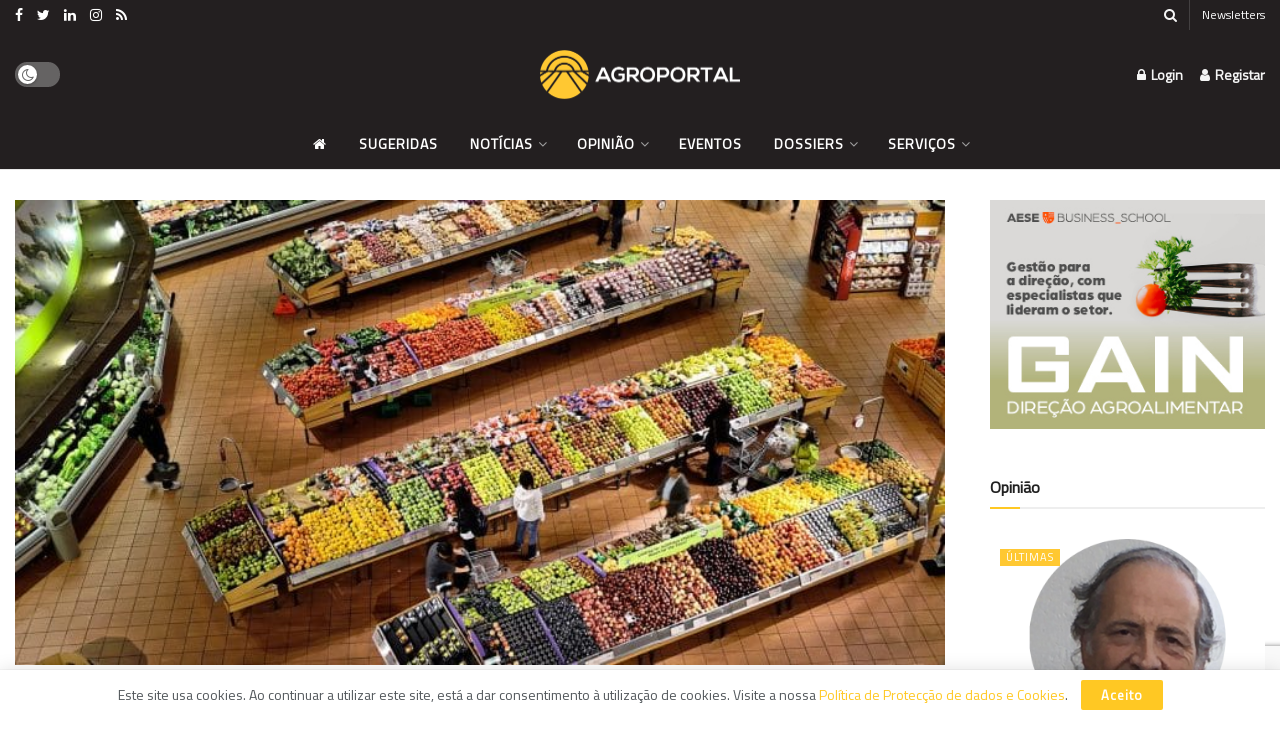

--- FILE ---
content_type: text/html; charset=utf-8
request_url: https://www.google.com/recaptcha/api2/anchor?ar=1&k=6LfrfUwrAAAAAHSYap5zKfmaJPCKYoDyvg6yWMIG&co=aHR0cHM6Ly93d3cuYWdyb3BvcnRhbC5wdDo0NDM.&hl=en&v=PoyoqOPhxBO7pBk68S4YbpHZ&size=invisible&anchor-ms=20000&execute-ms=30000&cb=lju65s2cc40w
body_size: 48729
content:
<!DOCTYPE HTML><html dir="ltr" lang="en"><head><meta http-equiv="Content-Type" content="text/html; charset=UTF-8">
<meta http-equiv="X-UA-Compatible" content="IE=edge">
<title>reCAPTCHA</title>
<style type="text/css">
/* cyrillic-ext */
@font-face {
  font-family: 'Roboto';
  font-style: normal;
  font-weight: 400;
  font-stretch: 100%;
  src: url(//fonts.gstatic.com/s/roboto/v48/KFO7CnqEu92Fr1ME7kSn66aGLdTylUAMa3GUBHMdazTgWw.woff2) format('woff2');
  unicode-range: U+0460-052F, U+1C80-1C8A, U+20B4, U+2DE0-2DFF, U+A640-A69F, U+FE2E-FE2F;
}
/* cyrillic */
@font-face {
  font-family: 'Roboto';
  font-style: normal;
  font-weight: 400;
  font-stretch: 100%;
  src: url(//fonts.gstatic.com/s/roboto/v48/KFO7CnqEu92Fr1ME7kSn66aGLdTylUAMa3iUBHMdazTgWw.woff2) format('woff2');
  unicode-range: U+0301, U+0400-045F, U+0490-0491, U+04B0-04B1, U+2116;
}
/* greek-ext */
@font-face {
  font-family: 'Roboto';
  font-style: normal;
  font-weight: 400;
  font-stretch: 100%;
  src: url(//fonts.gstatic.com/s/roboto/v48/KFO7CnqEu92Fr1ME7kSn66aGLdTylUAMa3CUBHMdazTgWw.woff2) format('woff2');
  unicode-range: U+1F00-1FFF;
}
/* greek */
@font-face {
  font-family: 'Roboto';
  font-style: normal;
  font-weight: 400;
  font-stretch: 100%;
  src: url(//fonts.gstatic.com/s/roboto/v48/KFO7CnqEu92Fr1ME7kSn66aGLdTylUAMa3-UBHMdazTgWw.woff2) format('woff2');
  unicode-range: U+0370-0377, U+037A-037F, U+0384-038A, U+038C, U+038E-03A1, U+03A3-03FF;
}
/* math */
@font-face {
  font-family: 'Roboto';
  font-style: normal;
  font-weight: 400;
  font-stretch: 100%;
  src: url(//fonts.gstatic.com/s/roboto/v48/KFO7CnqEu92Fr1ME7kSn66aGLdTylUAMawCUBHMdazTgWw.woff2) format('woff2');
  unicode-range: U+0302-0303, U+0305, U+0307-0308, U+0310, U+0312, U+0315, U+031A, U+0326-0327, U+032C, U+032F-0330, U+0332-0333, U+0338, U+033A, U+0346, U+034D, U+0391-03A1, U+03A3-03A9, U+03B1-03C9, U+03D1, U+03D5-03D6, U+03F0-03F1, U+03F4-03F5, U+2016-2017, U+2034-2038, U+203C, U+2040, U+2043, U+2047, U+2050, U+2057, U+205F, U+2070-2071, U+2074-208E, U+2090-209C, U+20D0-20DC, U+20E1, U+20E5-20EF, U+2100-2112, U+2114-2115, U+2117-2121, U+2123-214F, U+2190, U+2192, U+2194-21AE, U+21B0-21E5, U+21F1-21F2, U+21F4-2211, U+2213-2214, U+2216-22FF, U+2308-230B, U+2310, U+2319, U+231C-2321, U+2336-237A, U+237C, U+2395, U+239B-23B7, U+23D0, U+23DC-23E1, U+2474-2475, U+25AF, U+25B3, U+25B7, U+25BD, U+25C1, U+25CA, U+25CC, U+25FB, U+266D-266F, U+27C0-27FF, U+2900-2AFF, U+2B0E-2B11, U+2B30-2B4C, U+2BFE, U+3030, U+FF5B, U+FF5D, U+1D400-1D7FF, U+1EE00-1EEFF;
}
/* symbols */
@font-face {
  font-family: 'Roboto';
  font-style: normal;
  font-weight: 400;
  font-stretch: 100%;
  src: url(//fonts.gstatic.com/s/roboto/v48/KFO7CnqEu92Fr1ME7kSn66aGLdTylUAMaxKUBHMdazTgWw.woff2) format('woff2');
  unicode-range: U+0001-000C, U+000E-001F, U+007F-009F, U+20DD-20E0, U+20E2-20E4, U+2150-218F, U+2190, U+2192, U+2194-2199, U+21AF, U+21E6-21F0, U+21F3, U+2218-2219, U+2299, U+22C4-22C6, U+2300-243F, U+2440-244A, U+2460-24FF, U+25A0-27BF, U+2800-28FF, U+2921-2922, U+2981, U+29BF, U+29EB, U+2B00-2BFF, U+4DC0-4DFF, U+FFF9-FFFB, U+10140-1018E, U+10190-1019C, U+101A0, U+101D0-101FD, U+102E0-102FB, U+10E60-10E7E, U+1D2C0-1D2D3, U+1D2E0-1D37F, U+1F000-1F0FF, U+1F100-1F1AD, U+1F1E6-1F1FF, U+1F30D-1F30F, U+1F315, U+1F31C, U+1F31E, U+1F320-1F32C, U+1F336, U+1F378, U+1F37D, U+1F382, U+1F393-1F39F, U+1F3A7-1F3A8, U+1F3AC-1F3AF, U+1F3C2, U+1F3C4-1F3C6, U+1F3CA-1F3CE, U+1F3D4-1F3E0, U+1F3ED, U+1F3F1-1F3F3, U+1F3F5-1F3F7, U+1F408, U+1F415, U+1F41F, U+1F426, U+1F43F, U+1F441-1F442, U+1F444, U+1F446-1F449, U+1F44C-1F44E, U+1F453, U+1F46A, U+1F47D, U+1F4A3, U+1F4B0, U+1F4B3, U+1F4B9, U+1F4BB, U+1F4BF, U+1F4C8-1F4CB, U+1F4D6, U+1F4DA, U+1F4DF, U+1F4E3-1F4E6, U+1F4EA-1F4ED, U+1F4F7, U+1F4F9-1F4FB, U+1F4FD-1F4FE, U+1F503, U+1F507-1F50B, U+1F50D, U+1F512-1F513, U+1F53E-1F54A, U+1F54F-1F5FA, U+1F610, U+1F650-1F67F, U+1F687, U+1F68D, U+1F691, U+1F694, U+1F698, U+1F6AD, U+1F6B2, U+1F6B9-1F6BA, U+1F6BC, U+1F6C6-1F6CF, U+1F6D3-1F6D7, U+1F6E0-1F6EA, U+1F6F0-1F6F3, U+1F6F7-1F6FC, U+1F700-1F7FF, U+1F800-1F80B, U+1F810-1F847, U+1F850-1F859, U+1F860-1F887, U+1F890-1F8AD, U+1F8B0-1F8BB, U+1F8C0-1F8C1, U+1F900-1F90B, U+1F93B, U+1F946, U+1F984, U+1F996, U+1F9E9, U+1FA00-1FA6F, U+1FA70-1FA7C, U+1FA80-1FA89, U+1FA8F-1FAC6, U+1FACE-1FADC, U+1FADF-1FAE9, U+1FAF0-1FAF8, U+1FB00-1FBFF;
}
/* vietnamese */
@font-face {
  font-family: 'Roboto';
  font-style: normal;
  font-weight: 400;
  font-stretch: 100%;
  src: url(//fonts.gstatic.com/s/roboto/v48/KFO7CnqEu92Fr1ME7kSn66aGLdTylUAMa3OUBHMdazTgWw.woff2) format('woff2');
  unicode-range: U+0102-0103, U+0110-0111, U+0128-0129, U+0168-0169, U+01A0-01A1, U+01AF-01B0, U+0300-0301, U+0303-0304, U+0308-0309, U+0323, U+0329, U+1EA0-1EF9, U+20AB;
}
/* latin-ext */
@font-face {
  font-family: 'Roboto';
  font-style: normal;
  font-weight: 400;
  font-stretch: 100%;
  src: url(//fonts.gstatic.com/s/roboto/v48/KFO7CnqEu92Fr1ME7kSn66aGLdTylUAMa3KUBHMdazTgWw.woff2) format('woff2');
  unicode-range: U+0100-02BA, U+02BD-02C5, U+02C7-02CC, U+02CE-02D7, U+02DD-02FF, U+0304, U+0308, U+0329, U+1D00-1DBF, U+1E00-1E9F, U+1EF2-1EFF, U+2020, U+20A0-20AB, U+20AD-20C0, U+2113, U+2C60-2C7F, U+A720-A7FF;
}
/* latin */
@font-face {
  font-family: 'Roboto';
  font-style: normal;
  font-weight: 400;
  font-stretch: 100%;
  src: url(//fonts.gstatic.com/s/roboto/v48/KFO7CnqEu92Fr1ME7kSn66aGLdTylUAMa3yUBHMdazQ.woff2) format('woff2');
  unicode-range: U+0000-00FF, U+0131, U+0152-0153, U+02BB-02BC, U+02C6, U+02DA, U+02DC, U+0304, U+0308, U+0329, U+2000-206F, U+20AC, U+2122, U+2191, U+2193, U+2212, U+2215, U+FEFF, U+FFFD;
}
/* cyrillic-ext */
@font-face {
  font-family: 'Roboto';
  font-style: normal;
  font-weight: 500;
  font-stretch: 100%;
  src: url(//fonts.gstatic.com/s/roboto/v48/KFO7CnqEu92Fr1ME7kSn66aGLdTylUAMa3GUBHMdazTgWw.woff2) format('woff2');
  unicode-range: U+0460-052F, U+1C80-1C8A, U+20B4, U+2DE0-2DFF, U+A640-A69F, U+FE2E-FE2F;
}
/* cyrillic */
@font-face {
  font-family: 'Roboto';
  font-style: normal;
  font-weight: 500;
  font-stretch: 100%;
  src: url(//fonts.gstatic.com/s/roboto/v48/KFO7CnqEu92Fr1ME7kSn66aGLdTylUAMa3iUBHMdazTgWw.woff2) format('woff2');
  unicode-range: U+0301, U+0400-045F, U+0490-0491, U+04B0-04B1, U+2116;
}
/* greek-ext */
@font-face {
  font-family: 'Roboto';
  font-style: normal;
  font-weight: 500;
  font-stretch: 100%;
  src: url(//fonts.gstatic.com/s/roboto/v48/KFO7CnqEu92Fr1ME7kSn66aGLdTylUAMa3CUBHMdazTgWw.woff2) format('woff2');
  unicode-range: U+1F00-1FFF;
}
/* greek */
@font-face {
  font-family: 'Roboto';
  font-style: normal;
  font-weight: 500;
  font-stretch: 100%;
  src: url(//fonts.gstatic.com/s/roboto/v48/KFO7CnqEu92Fr1ME7kSn66aGLdTylUAMa3-UBHMdazTgWw.woff2) format('woff2');
  unicode-range: U+0370-0377, U+037A-037F, U+0384-038A, U+038C, U+038E-03A1, U+03A3-03FF;
}
/* math */
@font-face {
  font-family: 'Roboto';
  font-style: normal;
  font-weight: 500;
  font-stretch: 100%;
  src: url(//fonts.gstatic.com/s/roboto/v48/KFO7CnqEu92Fr1ME7kSn66aGLdTylUAMawCUBHMdazTgWw.woff2) format('woff2');
  unicode-range: U+0302-0303, U+0305, U+0307-0308, U+0310, U+0312, U+0315, U+031A, U+0326-0327, U+032C, U+032F-0330, U+0332-0333, U+0338, U+033A, U+0346, U+034D, U+0391-03A1, U+03A3-03A9, U+03B1-03C9, U+03D1, U+03D5-03D6, U+03F0-03F1, U+03F4-03F5, U+2016-2017, U+2034-2038, U+203C, U+2040, U+2043, U+2047, U+2050, U+2057, U+205F, U+2070-2071, U+2074-208E, U+2090-209C, U+20D0-20DC, U+20E1, U+20E5-20EF, U+2100-2112, U+2114-2115, U+2117-2121, U+2123-214F, U+2190, U+2192, U+2194-21AE, U+21B0-21E5, U+21F1-21F2, U+21F4-2211, U+2213-2214, U+2216-22FF, U+2308-230B, U+2310, U+2319, U+231C-2321, U+2336-237A, U+237C, U+2395, U+239B-23B7, U+23D0, U+23DC-23E1, U+2474-2475, U+25AF, U+25B3, U+25B7, U+25BD, U+25C1, U+25CA, U+25CC, U+25FB, U+266D-266F, U+27C0-27FF, U+2900-2AFF, U+2B0E-2B11, U+2B30-2B4C, U+2BFE, U+3030, U+FF5B, U+FF5D, U+1D400-1D7FF, U+1EE00-1EEFF;
}
/* symbols */
@font-face {
  font-family: 'Roboto';
  font-style: normal;
  font-weight: 500;
  font-stretch: 100%;
  src: url(//fonts.gstatic.com/s/roboto/v48/KFO7CnqEu92Fr1ME7kSn66aGLdTylUAMaxKUBHMdazTgWw.woff2) format('woff2');
  unicode-range: U+0001-000C, U+000E-001F, U+007F-009F, U+20DD-20E0, U+20E2-20E4, U+2150-218F, U+2190, U+2192, U+2194-2199, U+21AF, U+21E6-21F0, U+21F3, U+2218-2219, U+2299, U+22C4-22C6, U+2300-243F, U+2440-244A, U+2460-24FF, U+25A0-27BF, U+2800-28FF, U+2921-2922, U+2981, U+29BF, U+29EB, U+2B00-2BFF, U+4DC0-4DFF, U+FFF9-FFFB, U+10140-1018E, U+10190-1019C, U+101A0, U+101D0-101FD, U+102E0-102FB, U+10E60-10E7E, U+1D2C0-1D2D3, U+1D2E0-1D37F, U+1F000-1F0FF, U+1F100-1F1AD, U+1F1E6-1F1FF, U+1F30D-1F30F, U+1F315, U+1F31C, U+1F31E, U+1F320-1F32C, U+1F336, U+1F378, U+1F37D, U+1F382, U+1F393-1F39F, U+1F3A7-1F3A8, U+1F3AC-1F3AF, U+1F3C2, U+1F3C4-1F3C6, U+1F3CA-1F3CE, U+1F3D4-1F3E0, U+1F3ED, U+1F3F1-1F3F3, U+1F3F5-1F3F7, U+1F408, U+1F415, U+1F41F, U+1F426, U+1F43F, U+1F441-1F442, U+1F444, U+1F446-1F449, U+1F44C-1F44E, U+1F453, U+1F46A, U+1F47D, U+1F4A3, U+1F4B0, U+1F4B3, U+1F4B9, U+1F4BB, U+1F4BF, U+1F4C8-1F4CB, U+1F4D6, U+1F4DA, U+1F4DF, U+1F4E3-1F4E6, U+1F4EA-1F4ED, U+1F4F7, U+1F4F9-1F4FB, U+1F4FD-1F4FE, U+1F503, U+1F507-1F50B, U+1F50D, U+1F512-1F513, U+1F53E-1F54A, U+1F54F-1F5FA, U+1F610, U+1F650-1F67F, U+1F687, U+1F68D, U+1F691, U+1F694, U+1F698, U+1F6AD, U+1F6B2, U+1F6B9-1F6BA, U+1F6BC, U+1F6C6-1F6CF, U+1F6D3-1F6D7, U+1F6E0-1F6EA, U+1F6F0-1F6F3, U+1F6F7-1F6FC, U+1F700-1F7FF, U+1F800-1F80B, U+1F810-1F847, U+1F850-1F859, U+1F860-1F887, U+1F890-1F8AD, U+1F8B0-1F8BB, U+1F8C0-1F8C1, U+1F900-1F90B, U+1F93B, U+1F946, U+1F984, U+1F996, U+1F9E9, U+1FA00-1FA6F, U+1FA70-1FA7C, U+1FA80-1FA89, U+1FA8F-1FAC6, U+1FACE-1FADC, U+1FADF-1FAE9, U+1FAF0-1FAF8, U+1FB00-1FBFF;
}
/* vietnamese */
@font-face {
  font-family: 'Roboto';
  font-style: normal;
  font-weight: 500;
  font-stretch: 100%;
  src: url(//fonts.gstatic.com/s/roboto/v48/KFO7CnqEu92Fr1ME7kSn66aGLdTylUAMa3OUBHMdazTgWw.woff2) format('woff2');
  unicode-range: U+0102-0103, U+0110-0111, U+0128-0129, U+0168-0169, U+01A0-01A1, U+01AF-01B0, U+0300-0301, U+0303-0304, U+0308-0309, U+0323, U+0329, U+1EA0-1EF9, U+20AB;
}
/* latin-ext */
@font-face {
  font-family: 'Roboto';
  font-style: normal;
  font-weight: 500;
  font-stretch: 100%;
  src: url(//fonts.gstatic.com/s/roboto/v48/KFO7CnqEu92Fr1ME7kSn66aGLdTylUAMa3KUBHMdazTgWw.woff2) format('woff2');
  unicode-range: U+0100-02BA, U+02BD-02C5, U+02C7-02CC, U+02CE-02D7, U+02DD-02FF, U+0304, U+0308, U+0329, U+1D00-1DBF, U+1E00-1E9F, U+1EF2-1EFF, U+2020, U+20A0-20AB, U+20AD-20C0, U+2113, U+2C60-2C7F, U+A720-A7FF;
}
/* latin */
@font-face {
  font-family: 'Roboto';
  font-style: normal;
  font-weight: 500;
  font-stretch: 100%;
  src: url(//fonts.gstatic.com/s/roboto/v48/KFO7CnqEu92Fr1ME7kSn66aGLdTylUAMa3yUBHMdazQ.woff2) format('woff2');
  unicode-range: U+0000-00FF, U+0131, U+0152-0153, U+02BB-02BC, U+02C6, U+02DA, U+02DC, U+0304, U+0308, U+0329, U+2000-206F, U+20AC, U+2122, U+2191, U+2193, U+2212, U+2215, U+FEFF, U+FFFD;
}
/* cyrillic-ext */
@font-face {
  font-family: 'Roboto';
  font-style: normal;
  font-weight: 900;
  font-stretch: 100%;
  src: url(//fonts.gstatic.com/s/roboto/v48/KFO7CnqEu92Fr1ME7kSn66aGLdTylUAMa3GUBHMdazTgWw.woff2) format('woff2');
  unicode-range: U+0460-052F, U+1C80-1C8A, U+20B4, U+2DE0-2DFF, U+A640-A69F, U+FE2E-FE2F;
}
/* cyrillic */
@font-face {
  font-family: 'Roboto';
  font-style: normal;
  font-weight: 900;
  font-stretch: 100%;
  src: url(//fonts.gstatic.com/s/roboto/v48/KFO7CnqEu92Fr1ME7kSn66aGLdTylUAMa3iUBHMdazTgWw.woff2) format('woff2');
  unicode-range: U+0301, U+0400-045F, U+0490-0491, U+04B0-04B1, U+2116;
}
/* greek-ext */
@font-face {
  font-family: 'Roboto';
  font-style: normal;
  font-weight: 900;
  font-stretch: 100%;
  src: url(//fonts.gstatic.com/s/roboto/v48/KFO7CnqEu92Fr1ME7kSn66aGLdTylUAMa3CUBHMdazTgWw.woff2) format('woff2');
  unicode-range: U+1F00-1FFF;
}
/* greek */
@font-face {
  font-family: 'Roboto';
  font-style: normal;
  font-weight: 900;
  font-stretch: 100%;
  src: url(//fonts.gstatic.com/s/roboto/v48/KFO7CnqEu92Fr1ME7kSn66aGLdTylUAMa3-UBHMdazTgWw.woff2) format('woff2');
  unicode-range: U+0370-0377, U+037A-037F, U+0384-038A, U+038C, U+038E-03A1, U+03A3-03FF;
}
/* math */
@font-face {
  font-family: 'Roboto';
  font-style: normal;
  font-weight: 900;
  font-stretch: 100%;
  src: url(//fonts.gstatic.com/s/roboto/v48/KFO7CnqEu92Fr1ME7kSn66aGLdTylUAMawCUBHMdazTgWw.woff2) format('woff2');
  unicode-range: U+0302-0303, U+0305, U+0307-0308, U+0310, U+0312, U+0315, U+031A, U+0326-0327, U+032C, U+032F-0330, U+0332-0333, U+0338, U+033A, U+0346, U+034D, U+0391-03A1, U+03A3-03A9, U+03B1-03C9, U+03D1, U+03D5-03D6, U+03F0-03F1, U+03F4-03F5, U+2016-2017, U+2034-2038, U+203C, U+2040, U+2043, U+2047, U+2050, U+2057, U+205F, U+2070-2071, U+2074-208E, U+2090-209C, U+20D0-20DC, U+20E1, U+20E5-20EF, U+2100-2112, U+2114-2115, U+2117-2121, U+2123-214F, U+2190, U+2192, U+2194-21AE, U+21B0-21E5, U+21F1-21F2, U+21F4-2211, U+2213-2214, U+2216-22FF, U+2308-230B, U+2310, U+2319, U+231C-2321, U+2336-237A, U+237C, U+2395, U+239B-23B7, U+23D0, U+23DC-23E1, U+2474-2475, U+25AF, U+25B3, U+25B7, U+25BD, U+25C1, U+25CA, U+25CC, U+25FB, U+266D-266F, U+27C0-27FF, U+2900-2AFF, U+2B0E-2B11, U+2B30-2B4C, U+2BFE, U+3030, U+FF5B, U+FF5D, U+1D400-1D7FF, U+1EE00-1EEFF;
}
/* symbols */
@font-face {
  font-family: 'Roboto';
  font-style: normal;
  font-weight: 900;
  font-stretch: 100%;
  src: url(//fonts.gstatic.com/s/roboto/v48/KFO7CnqEu92Fr1ME7kSn66aGLdTylUAMaxKUBHMdazTgWw.woff2) format('woff2');
  unicode-range: U+0001-000C, U+000E-001F, U+007F-009F, U+20DD-20E0, U+20E2-20E4, U+2150-218F, U+2190, U+2192, U+2194-2199, U+21AF, U+21E6-21F0, U+21F3, U+2218-2219, U+2299, U+22C4-22C6, U+2300-243F, U+2440-244A, U+2460-24FF, U+25A0-27BF, U+2800-28FF, U+2921-2922, U+2981, U+29BF, U+29EB, U+2B00-2BFF, U+4DC0-4DFF, U+FFF9-FFFB, U+10140-1018E, U+10190-1019C, U+101A0, U+101D0-101FD, U+102E0-102FB, U+10E60-10E7E, U+1D2C0-1D2D3, U+1D2E0-1D37F, U+1F000-1F0FF, U+1F100-1F1AD, U+1F1E6-1F1FF, U+1F30D-1F30F, U+1F315, U+1F31C, U+1F31E, U+1F320-1F32C, U+1F336, U+1F378, U+1F37D, U+1F382, U+1F393-1F39F, U+1F3A7-1F3A8, U+1F3AC-1F3AF, U+1F3C2, U+1F3C4-1F3C6, U+1F3CA-1F3CE, U+1F3D4-1F3E0, U+1F3ED, U+1F3F1-1F3F3, U+1F3F5-1F3F7, U+1F408, U+1F415, U+1F41F, U+1F426, U+1F43F, U+1F441-1F442, U+1F444, U+1F446-1F449, U+1F44C-1F44E, U+1F453, U+1F46A, U+1F47D, U+1F4A3, U+1F4B0, U+1F4B3, U+1F4B9, U+1F4BB, U+1F4BF, U+1F4C8-1F4CB, U+1F4D6, U+1F4DA, U+1F4DF, U+1F4E3-1F4E6, U+1F4EA-1F4ED, U+1F4F7, U+1F4F9-1F4FB, U+1F4FD-1F4FE, U+1F503, U+1F507-1F50B, U+1F50D, U+1F512-1F513, U+1F53E-1F54A, U+1F54F-1F5FA, U+1F610, U+1F650-1F67F, U+1F687, U+1F68D, U+1F691, U+1F694, U+1F698, U+1F6AD, U+1F6B2, U+1F6B9-1F6BA, U+1F6BC, U+1F6C6-1F6CF, U+1F6D3-1F6D7, U+1F6E0-1F6EA, U+1F6F0-1F6F3, U+1F6F7-1F6FC, U+1F700-1F7FF, U+1F800-1F80B, U+1F810-1F847, U+1F850-1F859, U+1F860-1F887, U+1F890-1F8AD, U+1F8B0-1F8BB, U+1F8C0-1F8C1, U+1F900-1F90B, U+1F93B, U+1F946, U+1F984, U+1F996, U+1F9E9, U+1FA00-1FA6F, U+1FA70-1FA7C, U+1FA80-1FA89, U+1FA8F-1FAC6, U+1FACE-1FADC, U+1FADF-1FAE9, U+1FAF0-1FAF8, U+1FB00-1FBFF;
}
/* vietnamese */
@font-face {
  font-family: 'Roboto';
  font-style: normal;
  font-weight: 900;
  font-stretch: 100%;
  src: url(//fonts.gstatic.com/s/roboto/v48/KFO7CnqEu92Fr1ME7kSn66aGLdTylUAMa3OUBHMdazTgWw.woff2) format('woff2');
  unicode-range: U+0102-0103, U+0110-0111, U+0128-0129, U+0168-0169, U+01A0-01A1, U+01AF-01B0, U+0300-0301, U+0303-0304, U+0308-0309, U+0323, U+0329, U+1EA0-1EF9, U+20AB;
}
/* latin-ext */
@font-face {
  font-family: 'Roboto';
  font-style: normal;
  font-weight: 900;
  font-stretch: 100%;
  src: url(//fonts.gstatic.com/s/roboto/v48/KFO7CnqEu92Fr1ME7kSn66aGLdTylUAMa3KUBHMdazTgWw.woff2) format('woff2');
  unicode-range: U+0100-02BA, U+02BD-02C5, U+02C7-02CC, U+02CE-02D7, U+02DD-02FF, U+0304, U+0308, U+0329, U+1D00-1DBF, U+1E00-1E9F, U+1EF2-1EFF, U+2020, U+20A0-20AB, U+20AD-20C0, U+2113, U+2C60-2C7F, U+A720-A7FF;
}
/* latin */
@font-face {
  font-family: 'Roboto';
  font-style: normal;
  font-weight: 900;
  font-stretch: 100%;
  src: url(//fonts.gstatic.com/s/roboto/v48/KFO7CnqEu92Fr1ME7kSn66aGLdTylUAMa3yUBHMdazQ.woff2) format('woff2');
  unicode-range: U+0000-00FF, U+0131, U+0152-0153, U+02BB-02BC, U+02C6, U+02DA, U+02DC, U+0304, U+0308, U+0329, U+2000-206F, U+20AC, U+2122, U+2191, U+2193, U+2212, U+2215, U+FEFF, U+FFFD;
}

</style>
<link rel="stylesheet" type="text/css" href="https://www.gstatic.com/recaptcha/releases/PoyoqOPhxBO7pBk68S4YbpHZ/styles__ltr.css">
<script nonce="Jzm_Fq5OCSKZEK-JNDOcdQ" type="text/javascript">window['__recaptcha_api'] = 'https://www.google.com/recaptcha/api2/';</script>
<script type="text/javascript" src="https://www.gstatic.com/recaptcha/releases/PoyoqOPhxBO7pBk68S4YbpHZ/recaptcha__en.js" nonce="Jzm_Fq5OCSKZEK-JNDOcdQ">
      
    </script></head>
<body><div id="rc-anchor-alert" class="rc-anchor-alert"></div>
<input type="hidden" id="recaptcha-token" value="[base64]">
<script type="text/javascript" nonce="Jzm_Fq5OCSKZEK-JNDOcdQ">
      recaptcha.anchor.Main.init("[\x22ainput\x22,[\x22bgdata\x22,\x22\x22,\[base64]/[base64]/[base64]/[base64]/cjw8ejpyPj4+eil9Y2F0Y2gobCl7dGhyb3cgbDt9fSxIPWZ1bmN0aW9uKHcsdCx6KXtpZih3PT0xOTR8fHc9PTIwOCl0LnZbd10/dC52W3ddLmNvbmNhdCh6KTp0LnZbd109b2Yoeix0KTtlbHNle2lmKHQuYkImJnchPTMxNylyZXR1cm47dz09NjZ8fHc9PTEyMnx8dz09NDcwfHx3PT00NHx8dz09NDE2fHx3PT0zOTd8fHc9PTQyMXx8dz09Njh8fHc9PTcwfHx3PT0xODQ/[base64]/[base64]/[base64]/bmV3IGRbVl0oSlswXSk6cD09Mj9uZXcgZFtWXShKWzBdLEpbMV0pOnA9PTM/bmV3IGRbVl0oSlswXSxKWzFdLEpbMl0pOnA9PTQ/[base64]/[base64]/[base64]/[base64]\x22,\[base64]\\u003d\x22,\x22c8KFw6IDAmHDkxFJMA7CtVzCpj8pw4nCrQ7DhsK2w5TCgjUdZ8K0WFcHbsO2fsOOwpfDgsO/[base64]/[base64]/w7zDkMKZwrnCtgxgwoFDwoYPw77CjsOkTFDCsEbCq8KOZyMcwqRTwpdyDMK+RRczwpvCusOIw786MwgGU8K0S8KoUsKZagcPw6JIw4Bjd8KmccOnP8ODW8OWw7R7w7/CvMKjw7PClGYgMsOvw7YQw7vCgMK9wq82woVhNllrZMOvw70xw4saWArDmGPDv8OOJCrDhcOtworCrTDDvi5KcD06HETCum/CicKhcCVdwr3DucKJMgcBLsOeIncOwpBjw51xJcOFw6nCtAwlwocaMVPDjT3Dj8OTw6UxJ8OPbcODwpMVah7DoMKBwqLDv8KPw67ChsKxYTLCgcKFBcKlw7cgZld5JxTCgsK0w5DDlsKLwpfDnyt/OG1JSwTCp8KLRcOLbsK4w7DDrcOIwrVBfMOMdcKWw7DDlMOVwoDClCQNMcKALgsUB8Khw6sWXsKNSMKPw5PCo8KgRxpdKGbDmcOFZcKWKFktW0PDisOuGW19IGsswrlyw4MLFcOOwopjw6XDsSlCanzCusKUw5s/wrU4JBcUw7XDhsKNGMKbfiXCtsO/[base64]/[base64]/DiMKVLMOlf8OaNXVYwqR7BMO/wpxXwpjClkvCssKuOMKVwpPDjX/Dn1nCiMKfTlFnwoU4UgrCumDDqUHCqMK5Ni5FwpfDiWXCiMOzwqbDtsKWKwAhUMOfwqXChHzDisOPGVFuw4g0wp3Dt3bDmD1KF8OJw6nCssORYmDDucKeHAHDtMO7exDCkMOxb2/Cs04YFsKXZ8OrwpHClsKyw4rCh33ChsKcwoxKbcONwr9Cwo/CvEPCnQTDr8KzHSPCkArCkMODMG/Dj8Oiw6jCq1pyFsOASDnDoMK0a8O4VsKVw5M+wrF+wr3CocOgwqbCjcKOw5gtwo/CocOBwofDn1/DkmFEKQh1QRp2w5FqDMOFwrpYwo3ClGMXXCvCln43wqYRwpM9wrfChhTCnSw9w47DtTg0w5vDjnnDtG9iwrlQw68Cw6sjS1jCpMKNVMOOwoTCmsOWwr5UwrdiRwlGfTN1RnvCqQdaXcOJw6vDkSsLHQjDlDU6AsKFw63DncK3ScOLw6Q4w5AbwoLCrzJ/w45YBTd3d3x7bMOXLMKJw7NZwoXCr8OswpZ7KMO9wqZjGcKtwpkjJH0xwq5WwqLCgcOZIcKdwrbCo8O+wr3CpsODdxwzC2TDkgtQFcKOwpfDhA3Dlz/DkSrCscOLwoslPQXDjivDq8OvRMOVw4B0w4cqw6bCvMOnwoV2QhXDkhRZXg1fwpHCgMKIIsKTwrrCiTkTwokXHSXDuMKjWcO4H8Ose8OJw53Cg3RJw4bCg8Kpw6EWwqHDulzCs8K2M8Ohwrl6w67Ckw/CmlhOfhDCmcK5w7VPUljCs2XDhcO5JEfDtS8VPy3DgybDsMOnw6cUTBtECMOaw6fCs0NNwoTCssORw4wcwoVew4ciwqYcH8Kjwo3CuMOyw4ELOCZDX8K2dk7CsMKUJ8Kbw4Iaw48nw6JWanQqwpTCvsOiw4fDg2w/w7JywpFTw7cOwrjClnjCjiHDn8KqcCfCrMOAWnPCm8KVHUDDgcO3Q3tfUHRJwpbDsT8NwqIfw4VQw7o4w7hnTyfCpnUiK8Ovw5/CvsOBMcK/egDDnHQXw4EMwr/ChsOWd2tzw5zDpMKyF1HDs8Kiw4DCg0bDkMKlwpEsN8K8w7ZrVgrDj8K6wojDuS7CkwHDs8OGLGrCq8OmcUDDoMKjw7czwrfCkAtzwprCj3LDlR3DvsOaw5PDp2IGw6XDjcKjwoXDt1rCh8KGwr3DqcOGccK/HQM5C8OtfmRjN1Inw4hXw5LDljbCuUTDtMO+OSHCtjXCvsOKLMKjwrrChcObw4Qkw5LDi2DCgWM3ZUcRw5PDmzbDssOPw6/CvsKwTsO4w5g6Gg4RwrkOQVsGETlZGcO3OBPCpsKMaRYKwqMTw4zDi8KiUsK5ZB3CijtXw4wIKGvCslU1Y8O+wobDpULCklxbWsOMfBNqwobDg31cw7Q0VMK6wrXCjcOxOMO/w4HCnl7DmzVbw7tFwpnDjcO5wp1kHMKkw7DDqMKNw5AYG8K0SMOfEV/CohHDs8KIw7BFYMO4E8Ouw4cHJcK6w5PCoh0Ew7nDli/DrS40NHxxwr4qNcK8w57DrnbCk8KhwoTDuBUbGsOzXMK+RjTDt2TCtTg8XCPDgFF9bMKFDA/DgcO7wpJOHnPCqnvDrXfCpMOaJsKqAMKnw5fDtcOSwoYqFERqw67DrcOGKcOgf0l6wo8Bw7zCigwsw6/DhMKIwobDoMKow7QDDUc0R8O2X8KUw7TCg8KFFTrDq8Kiw6M5VcKuwpRzw7YWw4/Ci8KJKsOmL203cMKWT0fCocKmLzxzwq44wo5SVMO3RMKhexxsw6k+wr7DjsK7XDbCh8K6w6XDuSwtPcO6PWYFHcKLHD7CgsKjYMKEf8OvCw/[base64]/CoFLDkDnDhMO2wp3DtcKuFcO1w4hqBcOZw6cMwpZIT8OeEC7CjAMgwpzDhcK/w6zDqjnCnFfCiDJ1OsO3esKOUAvDk8Ohw6x3w78ufG3Csh7CvMO1wpPCkMK+w7vDksKdwqHDnG3CjgZdCQvCmnFiw5XDscKqPl0zTxd1w7zDq8OBwoY+GsOtWMOpD1Aswo/[base64]/DnsOuJsKSQAvDp8KZw7LCmcKywqAkGsKaw6vDuxQTGsKbwpAXc3JWU8OuwpJQOx93wpsEwoBtwp/DiMO4w5RPw41Yw43ChAh8fMKZw4PCvcKlw5zDuQrCvsKyc2F6w5IZHsObw7ZVCgjDjEXCpQtew7/[base64]/CsANWw4LDqcKcwo3CnMKuwpUtw40OwrHDnsONw6zDssK9AcKnZgfDkMKhI8KnfmfDg8KSPlrCmsOFdHDCvMKNPcOtVMOyw48dw7wlw6Bbwr/DjGrDh8KPXcOvw6rDujLCn1kcMVbChHFOKkPCv2PDi23DrT7DncKBw4s3w5vChMO4wqsuw4APDGsxwqo0DcO6esObZMKFwqkFwrYgw4DCu0zDs8KEHsO9wq3ClcOGwrxBbkvDrBrDusOWw6XDjHgbNT9fwpQtFcKbw7o6YsO6wqgXwo0TS8KAEw9Bw4/[base64]/CtcO/VMOrGcO1Zm3CmFgjQcKTw6LDrMKMwrPDqMKLwqJzwo5Xw7DDjcKkWsK+wo/CnQrCisK2fV/[base64]/McK4w64cw6ZoV8O5O2fCuCBQd8KBwrfCvsOAw63Cj8OOw6pifz7Cg8ORw6nCqzZJccKCw6BlQcOtwolFUsOzw4TDhwZMw4lpwobCuR1dbcOqw7fDtMOkD8OIwp7DmMKKL8Otw5TCszRRHU0FViTCj8Orw60hHMKhFFl+wr3DsyDDlwPDolMtb8Kaw5s/RMK1w4sdw6DDqsK3FTrDoMOmW3zCvyvCt8OtCsOMw6LCmEALwqbCm8OvwpPDvsOrwrvCmH0/AcOYDFZ7wrTCkMKSwqPDt8OAwrzCq8KRwps0wplkZcKOwqfCkh0vBVA2w6djacK6wqbCnMKcw4lxwr/ChsO3bMOAwqjCvsOeUF3DqcKGwqcPw6E2w5IEJHMXw7RbPG4YLcK/ZSzDi3A+C1Amw5TChcOrasO/fMO4w4EIw4REw6fCusKmwpXClcKMbSjDmUnDlQFWeB7ClsK/wqofamNWw5/CpltZw63Cr8OzLMOUwoofwohQwp4MwpVZwojDnVXCnHLDgQ3Dqx/CsBIoHsOCB8ORSUvDsTrDiwUsKcK5wqrCncO9w4UodsKjL8KTwrjCkMKWFlfDuMOlwpIzwp5ew63Dr8ObQ0rDlMK/CcOowpHCuMK1wqVXwo8SCgPDpsK2Q2rCrRHCtGg1a0hpZcO/[base64]/DhhvCjyDDvMOEwpMhwqMbwpF9EMOxw47DtzMFBsK0w44uLsOnIMOQMcKXSAUsKcKlLcKeWWl/[base64]/Dj1sworDgMOXwp4Uwr02JS3Dg8OwMibDscKPEcO9wp/[base64]/DtTR8w4LCsDrDr8KIOWbCsQXDhBPCiBpoFsK/[base64]/w6B8w40xwpAhBMKFwpkxDsKVwqnCtsKuWMKGTiBGwrPCrcKbOEJPAnTCrcKyw5HCggPClRzCrsKHCDfDkcKRw5fCqAkcfMOLwqx9bHIMeMO+wqzDjx7Di1sSwoZ7QcKBCBpJwqbDmsO/WWYibRDDtcKKP1PCpwrCnMK/[base64]/wqXClMKFIiLCrzYUZMOkLQHCt8O9IMOna1HCg8Oqd8O2BMK8wr3Dhh8DwoQNw5/DtsKiwo9vTATDgcK1w5wFEDBUw7FsNcOAEgjCtcOFS1htw63CplIeFsKHfWXDvcOxw4rCiivCnRLDscOYw77CuRY/SsKuPjrCvHbDusKyw7ArwpXCosOmw6srPHTDqh42wpgMFcO7YldwUMK1wrpcRMO9wrzCuMOoCUHCocO6w6/DpR7DrcK9worChMK6wrNpwr98U1dRw6vCpwtOaMKVw4vCrMKcccONw7/Dl8KbwqlNf1FnTMKcO8KDwqMOHMOMesOnU8Ovw4PDlkPCnm7DhcKBwqjCvsKiwrh+fsOYwrHDjEUkJTPCmQw0w7wRwqUgwpnDnGrCi8KEw7DDpGkIwrzDo8OcfjjCt8OKwo9/wqzCgApqw792wpQNw5JBw5/DrMOPUMOtwqQ/wphGAMKZAMOdXXHCh2PDo8OALMO7dsKXwqIOw4NzHsK4w7Jjwo0Pw6IXHsODw4LDo8OyBFMTw6E4wprDrMOmM8Otw5PCm8KjwplmwoXCl8Kgw7TDg8KvNAQ8w7ZowqIGWzIdw4lqHMO/[base64]/Dmml/[base64]/Di8Ouw7I9YxTCrG3ClXAXwq9mZMKbK8KuH1zDn8KYwpgawoRJWGjCq2TCjcKiRBdNEyw4MU/CuMORwpY7w77CssKdwo4EWj8xH1YWYcOZMsOGwodRVMKSw6s4wotMwqPDqSbDvgjCrsK6RUUAwpvCq214w4XDmMKRw7Aaw6l5NMO0wrklKsODw6cUw7jDo8OgZcKWw6DDsMOGGcKdI8KDd8K3OTXCmgnDgzZhw4LCpy9yEWLCi8OkB8OBw6h/[base64]/DjVkBw4nCuMOLQg8+GELDui56B3jCjMKaazDDtjvDtS/CoXovw6tMUD/CssOHWsKzw77ClMK2w7/[base64]/CimnDr0vCvXkkbMOyeSjCiVlsQMKnDcOPHsOpw5HDt8K9LmIjw5nCjMOGw7UBRzZfXTLCgzxIwqPCscOaAyHCqlFbShzCoFPCncOeewE/PErDih1qwq0mw5vCj8OhwpHCpHzDicOAU8Ohwr7CmEABw6vCq3bDvn85U3XDhgl1wo81OsO2wqcMw7Ryw7IBw6k/w6xqVMK/wqY+w4vDuR0fDibCmcK6QcOiL8Ojw54Ff8OfeDPCrXVowqzCjBfDv0JvwoMyw6tPLAk1ASjCkyzDmMO4E8OdDB3DnsOFw7tlX2Vdw5/Ci8KfBh/DjR54w7vDpsKewpnCosKxW8OcX2MkZUxWw48Kwrh4wpNvwpDDqz/Du0vCplVow4HDngwgw4R+MFl/w6HDiTvDnMK6UANXGhXDvEvDs8O3P0jCg8Kiw5xuaUEjwqIfCMKbTcK/w5BQw6glWsOhSsKKwogDw6nCr1DDmsK7wogsfsKAw7FJe1nCrW1ZCcOzUsOqF8OQWcKBdmrDq3jDllXDkGXDow/DmMONw5RuwqJMwozCmMOaw6HCils5w7kcAcOKwprDkMKkw5TCnihhNcKIesKSwrw/[base64]/DiFDDscKCQ8KUw4h6dxEqwroxW3M3asK4SksBw4rDsCJNwq1uDcKjBzJqLcO8w6fCiMOuw4/DjsOPSsKIwogaacKLw4zDnsOPw4nDmUstfQXCqmkjwp/Cu0/DghwMwrgBHsOgwpfDkMOtw5XCrcOvE3DDpgMnw7jDkcOKLMOnw5U9w7fDm2XDiAnDu3HCtEJ9fMOaZT/Dpwgyw7bDhGNhwpJYw5xtN2PDhcKsL8OMeMKpbcO9OMKkV8OaYQ5TH8KBUsOlUGpRwrLCrhHChnvCqCzCk0PDl287w6AuZcKPSCAHwrfDmwRFFmzCkFERwoLDtGvCkcKzw7zDtBsWw4PCoVoNw53Cr8O0wpnDlcKoNnPCkcKmLGAkwocvwpxYwqTDkVnCrS/DmiFVU8Kmw5ovdcKKwqQAeEPDiMOgGShdKMKpw7zDpSfCtAUdJElsw6zClMOsZMONw6Azw5BBwoAgwqR5L8O8wrPDhcOVFQnDlMONwr/ChcOfa1XCkcKxwoHCsRPDl1vDhMKgdzx0G8Kfw4dswonDt3/DgMOiAMOzaEPDiC/DosO1JsKZMhQJwrkFLcODwroEI8ODKgQ+wpvCv8OHwpd3wogYZkbDjgw4w6DDrsKFwqvDpMKpwqlGNhHCn8KuDVgowr3Dj8KeBx8wDcO+wp/[base64]/Cnm9qw4Ftf2LCj39vw5nDvm/DkjPDnsKEZGLDmMOxwqfDmsKfw4MkYy8Hw4kjOMOrccOwBkfCtsKfwprCrsOCEMKXwqMrIcOnwp7CqcKew6lxI8KmdMK1d0rChsOnwr8iwol+w4HDr3PCk8Okw4PCsgbDo8KPwoDDocKDFsOJUBBuw6/ChlQML8KTw5XDo8OXw6nCsMKpdcKrw4PDtsKbCsKhwpjDlcKjwrHDj3AWGWNxw4fDuDfDi3kgw4QuGRFpwoIracO5wrIDwoPDpsKTPsKAOVVZeV/DtMOQJQVVCcKzw6JveMOIwpzDuVwDX8KcYcONw5TDnjjDmMOLw5s8IsONw4PCpApzwqHDq8ObwpswWy1vSMOCfyzClk0twp4Hw6nCvADCvhnDrsKEw6wIwq/DnkDCisK1w7HCqSLDvcK5RsOYw6gNdFzCocO2TRMOwpM6w4HCnsKEw6HDu8OQQ8OhwpkbQmfDg8Oge8KPT8OTL8Oawo/CmTHCisK5w6XCjXpiEG8kw7MKZwXCjsOvIXxxB11uw7dTw7TCjsKhNWjCoMKpMCDDpMKFwpDDgVDDt8K+asKOLcKUwpdpw5d2wpXDtnjDoTHCocOVwqR5B0dPEcKzw5jDkHDDm8KJAhPDpSYDwpDCtsKawpNFwqPDtcKQwp/Du0/[base64]/w67Dnm50LcOFc1/CgVbDjA7DsgbDoEnDv8Kiw6nDlgt6woxIesOCwrfCq2nChsOGLMOFw5jDvGATeFbDq8O1wrPDnVcoPUnCs8KhJMKkw79awozDpsKjcX7CpUbCrzbCi8KzwpTDu3F0csO7b8OMGcKdw5NfwpzClU3DusOPw6V5HMKvTMKrVcK/ZMOtw4xww6lawr9VYcK/w77Di8K+wopYwrLDnsKmw5QOwoNBwp8vw5bCmH9Ew4NBw4HDqsKVw4bCvCjCiBjCkTTChjfDisOmwr/[base64]/Yi9kwqAHZGcmJCVgwr9jwokYw5UhwqPCq1jDrxTCijvCnRHDinpaSzsjQ1jCjklkNsKmwoHDo1TCi8K+UsKvFsOZwpfDu8OTa8Kaw4Iiw4HDuzHCo8OFZXoJVjc7wptpIg8NwoAew6VpG8KnIsOBwrNlG33CklTDkXXCvcOjw6JTegh/wo/CtsKTLMOcesK1wqPCucKKFHBVKXLCnnDCi8KjbsO9RcKyBhrChMKdZsONYMKJNcOtw4LDpwXDqU0uNsOCwrXChEPDpj1Ow7PDo8O+w47CqcK5K1zDg8KVwqYCw6rCt8OMwoTDvUHDlsKqwr3DqATCjsKNw5LDlUnDqcOzQSjCrMKpwq/[base64]/Qx9uV8OkGCUocsKUw7/DixZKwpQISxXCoWl7eGTCmcOiw4fDrMO6HAvCgUdDPBzCpl3DgsKIHHXChVQiwpXCjcKmw5TDpwrDs0UAw6/[base64]/DpEQ6wo1Ew4XCum0PwrNbwr9GF1fDs3BHCn5Sw67Du8OJOsKXEWbCqcOtw5xiwpnDv8OKNsO6wqonwqdKNk4Uw5VaLnzCsmvCnSTDiGvDrTvDnW9qw5HCjgTDnMO8w7nCvSDCqcOZbDt9wqYsw7YlwpHCm8OMVjcQw4I2wphQLsKTQcOvXsOnRDJgUcKqbW/DlcOKRMKhchpswp7DgsOqw6bDpsKiHHwdw5kQLRHDhWzDjMO/KcKcwq/DnT/[base64]/CvcKvasOaw4xoIMOvw4rDkMO5wpdHwo7DhVjCqQxBST8/N0gCRcOhaXjClwbDk8KTwr3Do8Ojwrg0w6LCvFFzwp4Hw6XDisKCOk8hGcKifcO9Y8OTwqDDtMOlw6vCiHbCkg1iKcKoDsK5dsKnHcOowpzDkHARw6jChmB9w5AXw60Dw5fDkMK9wrrDmHTCrU/[base64]/DtyoowrUOJ1nDpANpw7sjBSXDlxbDo17Cm152Olw4G8O7w714G8OPPTLDo8OHwrnDqcOoZsOcd8KCw6nCmB3Cm8OZdE8Hw5zDri7DgsKTSMOQAcOOw7fDm8KCGcK+w6fCnsOFScOiw6HCvcKywqLCoMO5d3NQw4jDqjzDpsK2w6R/ccOow6NWesOqHcOiQxzCjsOvQ8OXXsOJw40gS8Kjw4TDh3Zmw48MEDViL8KvXmvCu3spQ8ObHMOow7fDpRTCnUDDp0Yew4fCv1YzwrjCtjt0J0XDl8ORw6Qvw4pnODTCg2wewo7CkXg7Dk/[base64]/DgsOVwrhEw70mD8OaDw7CpkXCowgXw4kWw7/DpMKUw7TCu30mKEZWcMOzAsKlD8O2w7vDvQ0Swr7CoMOTVCkxXcOcRcOhwqLCo8OQCjXDk8Kfw7I4w5YDRQbDjsOTaAnCpTFXwp/DlMOze8KnwrPDgBwew6XDp8KgKMO/[base64]/DrsOuw4oMHcKnAw7Dul/CtsOOw4fDomzCn8KLXgjDph7DrDtXWMKNw4sKw6onw5A1wpp8wqorWn9yGEdNd8K9w5PDnsKuI3HCvmTCqcOFw59vw6DDk8KMMQXDuyUMe8OtKcKbABPDinkIEMONcRzCkWnCpEkLwqw5ZnzCv3BEw7oVbB/[base64]/CojjCuXImwrXDnEEjFsO8wqvDj1UtJRMYw5nDo8KpZSYUHcOwF8Kkw6rCuGnDssOLacORwo1/w6jCtMKCw4vDlHbDonrDl8Osw4XCm0jCl3bChsKmw4Atw7lmwqpXcDAtw4HDvcKuw5M4wpbDrsKKGMOBwqFMOMO2w5ElGkbCmVN/w61Ew7cvw7onwpbDoMOZIFjCjUnDvRDCpx/[base64]/DicKRw4dgasK/[base64]/DtiRkG8O/AcKRVzAOw4o2W8OLVMKYw5fCisKYwq8qSgPCssKswpLDmT/[base64]/Q2EwGMKXwqkfwrdPwpt5w6bDkD/[base64]/w6rDlcKRZUbCtsOswr/DnWRiBUkkw55LF0DCgEgWwqLDksO5wqbDiBXCpsOpMWjCiAvCtA8yNQc/w5EpT8OlJMKtw4jDmz/Dpm3Dl3p7d3k9w6UgBsKKwoZpw657RFBBacOTelvCtsOEXVpZwrLDnWvCpmzDgynCi19cXyYtwqBOw4HDoEfCuGHDmsObwrNUwrnCjUYmMC9QwpzCr30gNBRSDifCssOPw707wpIFwpoLOsKpf8KLw74+w5cxeULCrcOvwq5gw7/[base64]/eyzDo0LCv8Obw5bDv8Khw6rCrsK5LibCscK8wqXCmk/CvsODWCzCvcOow7XDjVPClwsqwpQfw5PDnsOGX0odL3zCmMODwrrCnMKrWMO6U8O/C8K1dcK2O8OBTh3CqzVWe8KNwqfDhcKWwo7Ci3o5EcK+wp3ClcOVGUwowq7Dj8K5InDDomshfHXCmAIIRMOAORHCpRcxWnnDnsKdZA3DqxhXwrooKsOzfMOCwo/DncOsw5tuwrTCmyfDosKmwpTCtSZxw7LCvcKOwowVwq0lOMOQw5AhHMKJFXobwrzDhMKrw55zw5JJw4PCu8OeWcOlB8K1AsKFHcKNwocxOhTDqG/DrMOsw6N7f8O/dMKZDgbDnMKZwqoawpjCmz3DnXPCk8Kbw5VOw6kIRMKhwpXDnsOEGcO9TsOvwqLDv0Usw6VvcTFKwpQ1wqAowpc3RiwywrDCniYwVsKPwpttwqDDkQnCnzBtaHXDpBjCjMOVwpsswpLChkzCrMOmwp3CrsKOZCxnw7PCmsOBUcOvw7/DtSnDnVvDicKbw7jDssKzEjnDt2HChg7DjMKMBsKEdxxOJkMHwqTCizFtw5jCqsOcQ8Onw6fDmGliwrtOUcKVw7UZOBcTJAbCvSfCuV9yH8Oow4p8EMKpwowPAz3Cqm0SwpPCvsKJIMOaZMKaKsOxwrrCgMK8w7lkw4dIbcOdXWDDokdEw5PDoi/DrCMSw7g/QcO1wpFPw5rDtcOkwrwASgQxw6LCj8KfYi/[base64]/DlcOnw6YswoU+McOKLw1Dw7HChcO0w6XCukJFw5kTw6DCj8O+w41dQnfClcKNdcOww5F/w6jCpsKBOsK8N1NFwrgRBHNgw4LDs2PDqxzCtMKfw4McDyTDgsKoKMOswr1fNV7CocKtMMKnw5nCucO5dsKBHCEmTMOKbhAvwq3CrcKvKMOow4IwLMKoJWEOZnkHwo5uYsKkw7vCvnTCqCLDuRYqwqnCoMKtw4TCtMOxXsKofjguwpQ3w5BXXcKjw5JDBAxyw79/XVAAFsO4w7vCicODT8KKwpXDjALDvSLCniPDlSAVB8OZw5k3wqNMw7Jbwo4dwq/[base64]/EVk5wo0KIsKgw7HDrCRAEX1BN8K/wps+wo4Qwo3CvcKOwqULEMOXdcOAPQPDssOWw75GYsKzBhd6eMOzOC3DpQYIw71AE8K1GMK4wr5LZ3MxZcKRQiDDvANmfyrCkEfCmSJwVMONw4TCvcOTVCpxwoUbw6VPw6Jdak0PwoM7wp/[base64]/Dl8O8w69Hw45swpBuwol4aih/fyfDu8KXw7ViSWTDlcKiYsKgw7rCgcOtQ8KwciLDk0fCrSIqwq3Cu8O0dyzCgsOBasKBwqMAw4XDnBo7wqx/KWVSwoDDp1vCu8OeCcOLw4HDgsOtwoLClh/Dm8K8e8O1wrYdw7rDisOJw7jCrMK1YcKABGl+Q8K2dg3DjgrCosKVCcOTw6LDp8K5NVwQwr/[base64]/Dn8KECsKtRsKKcsO3csOIbMKXPm4LP8KPw7oYw43Cm8OFw7ljJEDCjcKLw6LDtxR+D0pswqnCk3l3w5rDtXTDqcKawqcAYyDCtcKlBSXDp8OFem/CpiHCoHA0W8Kqw5bDqcKLwo9lI8KkV8KRw44hw77CrkBfK8Ohb8OmVC8dw6LDj1oUwpApJsK4RMOaKGHDqEAFTMOIw6vCkA/CusOHbcKLelcdGWE4w4ddNyLDimQwwpzDq3HCgXF4BjXDjizDg8OEw4oVw6HDrsO8CcOrWT5qQcOpwqIIBV7Ds8KdZcKKwpPCsBBFdcOow5UxJ8KfwqsWUgsiwq19w5LDrVNJcMO7w7LDvcO3KMOzw64/[base64]/DgcOpOijDi2bDl8ONEMOuw4lZw4g6CsOtwp3DtMO0En7CnDg6EgvDnAVAwpw0w5rDpEQKLEfCjWQXAMKTTUFJw7dLDXRSwp/[base64]/[base64]/[base64]/Cn8OgZ8OCSxzCjcOEw4Ndw6DDk8KaQcOUw6fDucOIwrgBw7HDr8ORG0jDsEovw7DDkMO9RkRbX8O+A2XDlcKIwopWw4vDtMKAwogWwr/Cp1MNw74zw6d7w64FMhvCmXzCkznCoXrCosOyamHCp0lPQMKEfzzCmsOcw6cUAxc/f2hRJ8O0w6TCr8OWaHbDpRwiGmkAeSHCtXhYBTMkfQUWe8OaM1/DmcOqNcKpwpnDuMKOXkEBZTbCtsOGU8K+w7nDjWvDhG/[base64]/[base64]/[base64]/Dni/ClmBbaD9yw5PDusOcf0DDnEZMGBRMcsOuwrHDp3ZbwoYyw4wuw4A+wpHCgcKVKAPDs8KDwrMawpDDoUAsw4EMAVYTEGrCrHHDoWllw5hxXsOqIBImw4fCncORwqnDujhcH8OnwqgQR3c3w7vCocKWw7DCmcKdw6jChMOXw6fDl8KjS0VLwr/CvSVbAVbDqcOWWcK+w5HCjMOPwrhtw47CiMKawoXCrcKrG0zCmSFfw5HCiUjDsVvDtsOawqIfacKsCcKWNlzDhwIvw7LDiMOAw6F4wrjDm8K6wprCrUQ+NsKTwo/Cr8Knw7tZd8OeRkvDmcOoDhjDtcKLLMOld34jfyYOwo04f2sHR8O/WcOsw6DDscKywoEQVMKUV8KmCDxWdMKLw5PDrXjDml/CqirDtHp3RsKRecOVwoNxw7gPwohBIgzCiMK4JiHDucKIKMKIw49hwrpgG8Kkw4bCq8OcwqLDkhTDk8Kiw6DCvcK6UHvCtFAVcsOOwrDDmsKxw4NsDQtkEQTCiX9AwobCg18Cw6LCtMOhw5zCp8OHwq3DuErDscO9w47DmW/[base64]/UFk+ABl5wo5hZAHDqSMDw47DuMOUZkAVRMKLK8KYDhZfwqLCh3hbRkpNW8Kzw6rDuRQNw7Elw5BqR2/DmGbDrsOEa8KHw4fDhsOzwrbChsOcDDPDqcKxYyTDnsOkwosZw5fDlsKlwr9WdMOBwrtTwp8OwovCjWELw6w3aMOOwocFGcO4w7DCtMKGw6Nnw7vDncOrQ8OHw4NowoXDpistH8KGw4gcw7/DtSfCr0XCthU0w7EMZ3rDiinDsyQdw6HDi8OfaBUjw51FK0zCnsOvw4LCkUHDpybDkgLCiMOlw6Vhw6ISw5vChGnCqcOIVsKrw4JUSG1Lw60zwp5VTXpaYMKOw6ZiwqXDggVgwpjCv2jDhw/Cu0E1w5bCl8KywrPDtQYSwpQ/w6pnEcKewpPClcOHw4fCpMO9f3tCwpPCmsKteRHDt8K8w5crw7HCu8KDwpBILVHDtMK1YD/CvsK9w618XQoMw5hMHMKkw63Dk8O1W3oPwpQNSMOEwrNvAQNAw6Q4YkzDr8K+ag7DgTEtfcOIwoTCr8O3w57DgMOXw49zw6jDlMK1wpxuw6DDvsOqwojClsONRzAbw5rCjsOjw6XDlzo3GB9vw7fDocOfHn3DiGDDpsO6ZVzCv8OBTMKlwqbDtcO/w47Cn8KbwqFdw44vwot9w4LDpH3CtWrDoFrDsMKMw4HDqz19wrRlS8K5AsKwJcO1woHCu8O2ccO6woFaMnxUP8K/dcOiw70AwrIecsOmwo1aU3Zvw5xdBcKywpEUwobDsmt+PxvDv8ONw7LCpsOgGW3CocOswpgdwocJw5xDAcKpZUl2BMOMNsKdJ8OXcCfCkm5iw4bCm0MewpF2wrcKwqLCh0o+OMOAwpvDiXYMw5zCg0nCiMK8EEPDr8OiNxpiUHE3LsK3wqXDk1nCr8OGw5PDnE/[base64]/DrwTDucOnw64lw4MSw6nCiQBcOcKlw7fDsl8iD8KebMKhPjLDn8KsTQHCkMKdw6gzwrYPJULCisOKwoUaY8KlwogwY8Ora8OgIcOoIxt9w5EEwoRbw5vDkEfCqR/CpcOjwpPChMKXD8Kkw4PCkAbDkcO2f8OYWUEvJg8bPsOCwq/Dk183w6/[base64]/[base64]/DkFgaUW/CgnRUwrHCjUjDvk7Dr8KlXkhewpTDngjDlBXDicKSw5vCtMODw5xJwpFZBRDDrWZLw5nCo8K2AsKvwq/CmcKswoAPGcO2AcKlwrVmw7gkT0YuQRbCjsOJw5bDvVrClGXDtULDrWwgfFQbbF/ChcKma2IQw6vCvcKEwrN6PMOLwo1XSTPCqXo2w5vCvMO8w7DDvnkwfFXCpHR7wqsvA8OAwrnCqwPDnsOOw40EwqEOw4t0w5wMwpfDm8O5w6fCjsKGNsKsw6tkw4/Cng4ddMK5IsK3w7jDjMKNwonDm8KXQMKxw6/ChwMWwqd9wrdzfR3DnVDDgwdAYSlZw50HZMO/[base64]/DncKZYRBVw4wCw5nCiWEnRjHDjTjCi8OJwqjDrCFUPMOeJsONwoTDln/Cn3TCnMKBLX0Uw6puNWjDlsOOUcO6w5zDrULCvsKHw60gWAVlw4zCiMOVwrclw5DDhmvDmwrDtE0vw4vDtMKBw5fDqMKXw6LCqQguw5YtQMK6cHfCoxrCvVMZwq4hIXc+V8K2wotnK04CT2DCqx/CoMK/I8ONSjjDsQ0Rw5UZw6zCu0Bcw4cLZBnDm8Khwq1rwqXCkMOaZXw7wqLDrcKiw5oPKcK8w5Z4w4LCosO4w68jw5Z2w7LCh8ONWRvDjQLClcOmeEt6woBMJkbDmcKYCsO6w6RVw5R7w6HDvcKBw7tswrXCqcOsw5bCiVFWTw/Cj8K6wpLDqQ5Ow5t2wrXCtXRlwrvCk3/DiMKewrNYw73DusKzwr0hWMOqLsO/wqjDgMKUwq9ndyQ1w4pyw7rCrzrCphUnZGszGnPCvMKJesKnwol5DsOFf8KFSC5kdcOhajU4wpl+w7kmZMK6VcOhw7vCvHvCv1UCOsKTwpvDsTAMUsK3CsO2VHkXw7/DgsOCE0DDvsKMw4E6RizCm8Kfw70PccK7dk/Dp35uwpBcwp7Dl8OEf8OhwrfDoMKHwpfCp25Sw4DCj8K6OQrDgMO1w7VXBcK7OgwwI8K+XsOawobDn3IhHsOmU8Opw5/CvCLChcKWVsOXPx/Ct8KgIcKFw6A0cAAgUsKzOcO9w7jCmcKhwpEyd8KnVcOJw78Pw47DpcKZEmLDrhY0wqI/DH5bwrDDkCzCgcODYBhGwpgFMnjDqsO3wq7Cp8O2wrDClcKJw77DrCY+wpfCoVXCgMKRwqcZZQ/DssOOwpnClcO4wqR7wq3CtiIWSDvDoz/[base64]/wqXDnMOlw6B5PTDDucO6w64CwrY6wqTCsBZvw4k8wpHDm2JZwpt+IH7DhcK5w78SbGk3wofDl8OiGksKb8Ofw6tEw64dWlUGTcOPwrYlY055SAwJwr58RsODw6NwwqIUw4LCtMKWw4woDMKCdDHDqsOGw4PDq8K+woFCG8OEXcORw5/CvwRuH8OUw43DtcKZwoIJwoLDgBExf8K+X1QMFcOMw5EQH8K+ecOTAXjCoHJBCcK1VTbDqsOUIgTCkcKzw6LDssKbEsOvwq/[base64]/[base64]/[base64]/DskFaw6XDqcK2B8O2w7/[base64]/MMKNwqY3wohwESoJKsOHw7QzVcK1w4XDs8OCwqYmBhPDpMOAUcOxw7/DlU3Dq2kQwpUJw6dowrwBdMOHZcKaw6QyS2LDqlXCvnTChsK6UjhjQQwcw7PDp1BlLcKIwpFbwr0Rwo7DoEfCqcOcdsKdS8KpGcOfwq0Bwp4AMEc2N0Fwwq4Mwro9w7kjZjnDoMK1fcOJw7ZYwq3CucK3w6/DsEBywrnDh8KTNsKswoPCjcKtC1PCvw/DtsOkwp3Dq8KMRcO/DyXCqcKJwoLDkg7CscKsNlTCnMOPb0sawr8qw6XDq0/DsE7DssKIw5ESJVjDqF3DkcKSZ8OSc8OKS8O7QHDDhjhGwptffcOoQBo/[base64]/Clm3ChR8NVcKkZMO4SMKkL8OvQMOTEcKnw6jCgDHDi0XDlMKmPEDChAbCp8OpTMKbwofCjcOBwrAwwq/[base64]/RMOkHz7CrRbDtGXDsn/Crm9+wosqaWcAXMOww7A\\u003d\x22],null,[\x22conf\x22,null,\x226LfrfUwrAAAAAHSYap5zKfmaJPCKYoDyvg6yWMIG\x22,0,null,null,null,1,[21,125,63,73,95,87,41,43,42,83,102,105,109,121],[1017145,304],0,null,null,null,null,0,null,0,null,700,1,null,0,\[base64]/76lBhnEnQkZnOKMAhmv8xEZ\x22,0,0,null,null,1,null,0,0,null,null,null,0],\x22https://www.agroportal.pt:443\x22,null,[3,1,1],null,null,null,1,3600,[\x22https://www.google.com/intl/en/policies/privacy/\x22,\x22https://www.google.com/intl/en/policies/terms/\x22],\x22XMV7MOXvaf1KWyKNhtjt65PwrtQDqZzpPQdn0M+SbaU\\u003d\x22,1,0,null,1,1768615412474,0,0,[30,213],null,[16,194,78],\x22RC-UXLGkO7PZ4S4rQ\x22,null,null,null,null,null,\x220dAFcWeA7DaPjVVRFr3fbeT1vVGSBv37V7op5_b7GKCwssPNYU5Kv5k3-YAVmdeJNP7nMcNdPylAo3vWJgIl8hVnRxdt2VLL_Tuw\x22,1768698212338]");
    </script></body></html>

--- FILE ---
content_type: text/css
request_url: https://www.agroportal.pt/cache/min/1/wp-content/themes/jnews/data/import/fashion-blog/scheme.css?ver=1768505786
body_size: 2527
content:
.jeg_main_menu>li>a{font-size:12px;letter-spacing:1px}.jeg_menu li>ul li a{font-size:11px;text-transform:uppercase}.jeg_newsfeed .jeg_post_title{font-size:15px}.jeg_menu_style_2>li>a:hover:before,.jeg_menu_style_2>li.sfHover>a:before,.jeg_menu_style_2>li.current-menu-item>a:before{width:100%}.jeg_block_heading_5 .jeg_block_title{font-size:14px;text-transform:uppercase;letter-spacing:1px}.jeg_block_heading_3{border-radius:0}.jeg_block_heading_3 h3{font-size:12px;text-transform:uppercase;letter-spacing:1px}.widget .jeg_block_heading_3 .jeg_block_title{float:none;text-align:center}.jeg_post_category a{font-size:11px}.jeg_pl_lg_card .jeg_post_excerpt{margin-top:12px}.jeg_pl_lg_9 .jeg_post_title{margin-left:auto;margin-right:auto;max-width:80%}.jeg_pl_lg_card .jeg_post_title,.jeg_pl_md_1 .jeg_post_title,.popularpost_item:first-child .jeg_post_title,.jeg_pl_sm .jeg_post_title{font-weight:400}.jeg_pl_md_1 .jeg_post_title{font-size:18px}.jeg_blocklink .jeg_block_content h3{color:#252627;font-weight:400;font-family:'Playfair Display','Lora',serif}.entry-header .jeg_post_title{font-weight:400}.jeg_share_button a,.sidefeed_loadmore .btn,.jscroll-to-top>a{border-radius:0}.jeg_pagenav_1.jeg_aligncenter:not(.no_pageinfo) .page_info,.jeg_pagenav_2.jeg_aligncenter:not(.no_pageinfo) .page_info{font-size:11px;margin-bottom:10px;color:#a0a0a0}.jeg_pagination .page_nav{font-size:11px;text-transform:uppercase;letter-spacing:1px}.popularpost_item .jeg_post_title{font-size:15px;line-height:1.5}.popularpost_item:first-child .jeg_post_title{font-size:20px;line-height:1.3}.popularpost_item .jeg_post_title a:before{font-size:22px;line-height:20px}.jeg_pl_lg_2 .jeg_post_title,.jeg_pl_lg_3 .jeg_post_title{font-weight:400;font-size:26px;line-height:1.3}.widget_search.jeg_search_wrapper .jeg_search_button,.mc4wp-form input[type="submit"]{color:#fff;background:#252627}.widget .mc4wp-form,.jeg_sidebar .mc4wp-form{background:#f9f9f9;padding:30px}.widget .mc4wp-form .jeg_mc4wp_heading{margin-bottom:1em}.jeg_inline_subscribeform .mc4wp-form-fields p{color:#8E8F8F}@media (max-width:1200px){.jeg_pl_lg_2 .jeg_post_title,.jeg_pl_lg_3 .jeg_post_title{font-size:20px}}@media only screen and (max-width :667px){.jeg_pl_lg_2 .jeg_post_title,.jeg_pl_lg_3 .jeg_post_title{font-size:19px}}@media only screen and (max-width :568px){.jeg_pl_lg_2 .jeg_post_title,.jeg_pl_lg_3 .jeg_post_title{font-size:17px}}@media only screen and (max-width :480px){.jeg_pl_lg_2 .jeg_post_title,.jeg_pl_lg_3 .jeg_post_title{font-size:15px}}